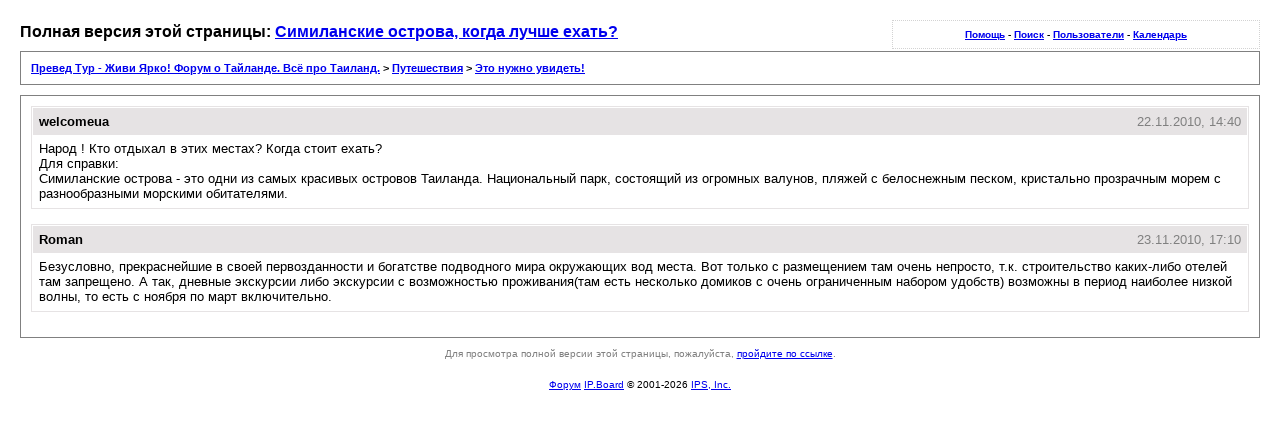

--- FILE ---
content_type: text/html; charset=Windows-1251
request_url: http://forum.prevedtour.ru/lofiversion/index.php?t180.html
body_size: 1426
content:
<!DOCTYPE html PUBLIC "-//W3C//DTD XHTML 1.0 Transitional//EN"
        "http://www.w3.org/TR/xhtml1/DTD/xhtml1-transitional.dtd">
<html xmlns="http://www.w3.org/1999/xhtml" xml:lang="en" lang="en">
<head>
	<meta http-equiv="content-type" content="text/html; charset=windows-1251" />
	<meta name="robots" content="index,follow" />
	<link rel="stylesheet" rev="stylesheet" href="http://forum.prevedtour.ru/lofiversion/lofiscreen.css" media="screen" />
	<link rel="stylesheet" rev="stylesheet" href="http://forum.prevedtour.ru/lofiversion/lofihandheld.css" media="handheld" />
	<link rel="stylesheet" rev="stylesheet" href="http://forum.prevedtour.ru/lofiversion/lofiprint.css" media="print" />
	<title>Превед Тур - Живи Ярко! Форум о Тайланде. Всё про Таиланд. &gt; Симиланские острова, когда лучше ехать?</title>
</head>
<body>
<div id='ipbwrapper'>
  <div class='ipbnavsmall'>
   <a href='http://forum.prevedtour.ru/index.php?act=Help'>Помощь</a> -
   <a href='http://forum.prevedtour.ru/index.php?act=Search'>Поиск</a> -
   <a href='http://forum.prevedtour.ru/index.php?act=Members'>Пользователи</a> -
   <a href='http://forum.prevedtour.ru/index.php?act=calendar'>Календарь</a>
  </div>
  <div id='largetext'>Полная версия этой страницы: <a href='http://forum.prevedtour.ru/index.php?showtopic=180'>Симиланские острова, когда лучше ехать?</a></div>
  <div class='ipbnav'><a href='./'>Превед Тур - Живи Ярко! Форум о Тайланде. Всё про Таиланд.</a> &gt; <a href='http://forum.prevedtour.ru/lofiversion/index.php?f1.html'>Путешествия</a> &gt; <a href='http://forum.prevedtour.ru/lofiversion/index.php?f4.html'>Это нужно увидеть&#33;</a></div>
  
  <div id='ipbcontent'>
  <div class='postwrapper'>
 <div class='posttopbar'>
  <div class='postname'>welcomeua</div>
  <div class='postdate'>22.11.2010, 14:40</div>
 </div>
 <div class='postcontent'>
  Народ &#33; Кто отдыхал в этих местах? Когда стоит ехать?<br />Для справки:<br />Симиланские острова - это одни из самых красивых островов Таиланда. Национальный парк, состоящий из огромных валунов,  пляжей с белоснежным песком, кристально прозрачным морем с разнообразными морскими обитателями. <br />
 </div>
</div><div class='postwrapper'>
 <div class='posttopbar'>
  <div class='postname'>Roman</div>
  <div class='postdate'>23.11.2010, 17:10</div>
 </div>
 <div class='postcontent'>
  Безусловно, прекраснейшие в своей первозданности и богатстве подводного мира окружающих вод места. Вот только с размещением там очень непросто, т.к. строительство каких-либо отелей там запрещено. А так, дневные экскурсии либо экскурсии с возможностью проживания(там есть несколько домиков с очень ограниченным набором удобств) возможны в период наиболее низкой волны, то есть с ноября по март включительно.
 </div>
</div>
  </div>
  <div class='smalltext'>Для просмотра полной версии этой страницы, пожалуйста, <a href='http://forum.prevedtour.ru/index.php?showtopic=180'>пройдите по ссылке</a>.</div>
</div>
<div id='ipbcopyright'><a href='http://www.ibresource.ru/'>Форум</a> <a href='http://www.invisionboard.com/'>IP.Board</a> &copy; 2001-2026 <a href='http://www.invisionpower.com'>IPS, Inc.</a></div>
</body>
</html>

--- FILE ---
content_type: text/css
request_url: http://forum.prevedtour.ru/lofiversion/lofiscreen.css
body_size: 984
content:
/*=============================================*/
/* LO-FI SCREEN CSS FILE                       */
/* (c) 2004 Invision Power Services, Inc.      */
/* This CSS by: Matthew Mecham                 */
/*=============================================*/

BODY
{ 
	background-color: #FFF;
	color: #000;
	font-family: Verdana, Tahoma, Arial, "Trebuchet MS", Sans-Serif, Georgia, Courier, "Times New Roman", Serif;
	font-size: 1em;
	margin: 20px;
	padding: 0px;
}

.ipbnav
{
	font-size: 11px;
	font-weight: bold;
	border:1px solid gray;
	padding:10px;
}

.ipbpagespan
{
	font-size: 11px;
	font-weight: bold;
	border:1px solid gray;
	padding:10px;
	margin-top: 10px;
}

.ipbnavsmall
{
	font-size: 10px;
	font-weight: bold;
	border:1px dotted lightgray;
	padding:8px 8px 8px 8px;
	text-align:center;
	width:350px;
	float:right;
}

#largetext
{
	font-size: 1.0em;
	font-weight: bold;
	margin-bottom: 10px;
	padding-top: 3px;
	width:auto;
}

#ipbwrapper
{

}

#ipbcopyright
{
	margin-top: 10px;
	font-size: 10px;
	text-align:center;
}

#ipbcontent
{
	padding: 10px;
	margin-top:10px;
	border:1px solid gray;
}



.topicwrap,
.forumwrap
{
	line-height:130%;
}

.topicwrap ul,
.forumwrap ul
{
	list-style-type: none;
}

.topicwrap li,
.forumwrap li
{
	font-size: 1em;
}

.forumwrap strong
{
	font-size: 1.1em;
	font-weight: bold;
}

.desc
{
	color: gray;
	font-size: 10px;
}

.smalltext
{
	color: gray;
	font-size: 10px;
	text-align:center;
	padding:10px;
}

/*---------------------------------------*/
/* Post view */
/*---------------------------------------*/


.postwrapper
{
	border:1px solid #E6E3E4;
	padding:1px;
	margin-bottom: 15px;
}

.posttopbar
{
	background-color: #E6E3E4;
	padding: 6px;
}

.postname
{
	font-weight: bold;
	font-size: 0.8em;
	width: auto;
	float:left;
}

.postdate
{
	width:auto;
	font-size: 0.8em;
	color: gray;
	text-align:right;
}

.postcontent
{
	padding: 6px;
	font-size: 0.8em;
}

/*---------------------------------------*/
/* NEW QUOTE / CODE WRAPPERS             */
/*---------------------------------------*/

.quotetop
{
	color: #000;
	margin: 8px auto 0px auto;
	font-weight:bold;
	font-size:10px;
	padding: 8px;
	background-color:#E4EAF2;
	border-left: 4px solid #8394B2;
	border-top: 1px dotted #000;
	border-right: 1px dotted #000;
}
.quotemain
{
	color: #465584;
	background-color: #FAFCFE;
	border-left: 4px solid #8394B2;
	border-right: 1px dotted #000;
	/*border-top: 1px dotted #000;*/
	border-bottom: 1px dotted #000;
	padding: 4px;
	margin: 0px auto 8px auto;
}

.codetop,
.sqltop,
.htmltop
{
	width:98%;
	color: #000;
	margin: 0px auto 0px auto;
	font-weight:bold;
	padding: 3px;
	background-color:#FDDBCC;
	background-repeat: no-repeat;
}
.codemain,
.sqlmain,
.htmlmain
{
	font-family: Courier, "Courier New", Verdana, Arial;
	color: #465584;
	background-color: #FAFCFE;
	border: 1px dotted #000;
	padding: 2px;
	width:98%;
	margin: 0px auto 0px auto;
	/*overflow: auto;
	height: 200px;*/
}


